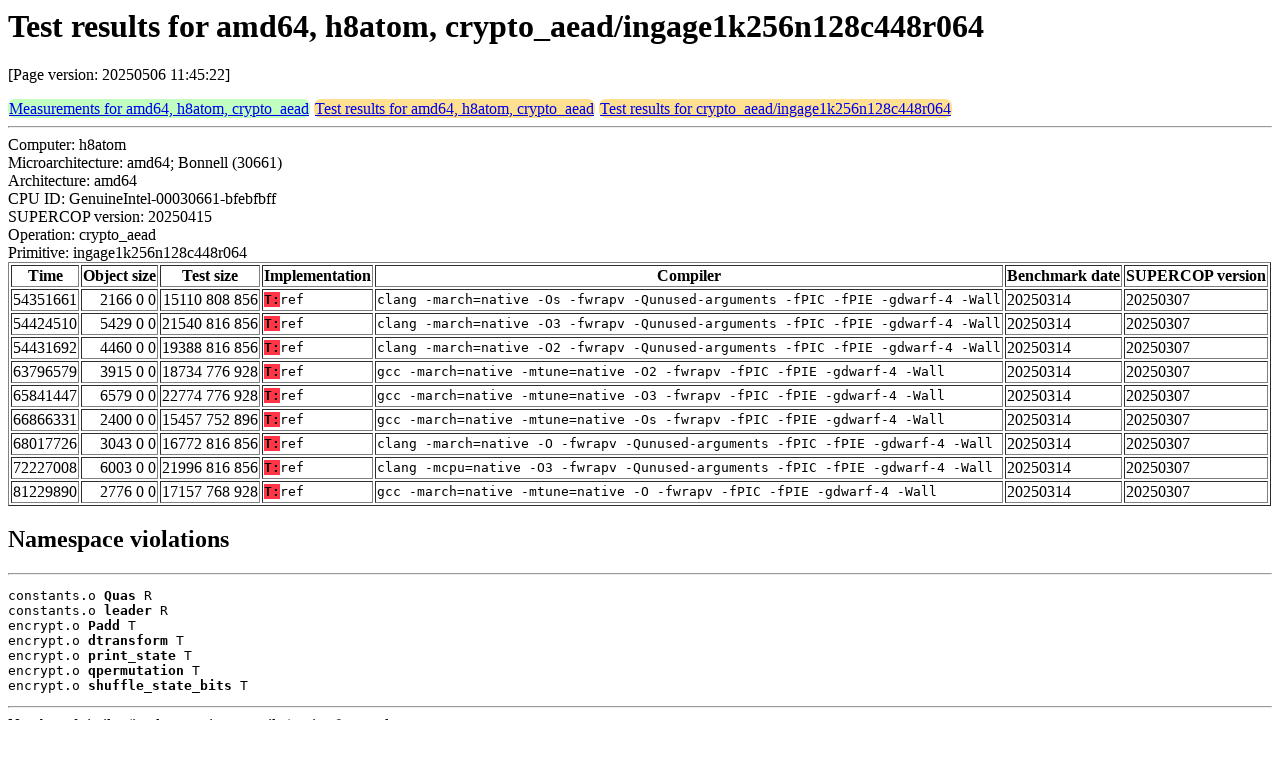

--- FILE ---
content_type: text/html
request_url: http://bench.cr.yp.to/web-impl/amd64-h8atom-crypto_aead-ingage1k256n128c448r064.html
body_size: 5789
content:
<html>
<head>
<meta http-equiv="content-type" content="text/html; charset=utf-8">
<meta name="viewport" content="width=device-width, initial-scale=1">
<style type="text/css">
.C{display:inline-block;font-weight:bold;color:#000000;background-color:#ff9900}
.T{display:inline-block;font-weight:bold;color:#000000;background-color:#ff3545}
.measurements{padding:1px;border-radius:7px;background-color:#c0ffc0}
.testresults{padding:1px;border-radius:7px;background-color:#ffe090}
</style>
</head>
<body>
<h1>Test results for amd64, h8atom, crypto_aead/ingage1k256n128c448r064</h1>
<p>[Page version: 20250506 11:45:22]</p>
<span class=measurements><a href="../results-aead/amd64-h8atom.html">Measurements for amd64, h8atom, crypto_aead</a></span>
<span class=testresults><a href="amd64-h8atom-crypto_aead.html">Test results for amd64, h8atom, crypto_aead</a></span>
<span class=testresults><a href="../impl-aead/ingage1k256n128c448r064.html">Test results for crypto_aead/ingage1k256n128c448r064</a></span>
<hr>
Computer: h8atom<br>
Microarchitecture: amd64; Bonnell (30661)<br>
Architecture: amd64<br>
CPU ID: GenuineIntel-00030661-bfebfbff <br>
SUPERCOP version: 20250415<br>
Operation: crypto_aead<br>
Primitive: ingage1k256n128c448r064<br>
<table border>
<tr><th>Time</th><th>Object size</th><th>Test size</th><th>Implementation</th><th>Compiler</th><th>Benchmark date</th><th>SUPERCOP version</th></tr>
<tr><td align=right>54351661</td><td align=right>2166 0 0</td><td align=right>15110 808 856</td><td><tt><span class=T>T:</span>ref</tt></td><td><tt>clang -march=native -Os -fwrapv -Qunused-arguments -fPIC -fPIE -gdwarf-4 -Wall</tt></td><td>20250314</td><td>20250307</td></tr>
<tr><td align=right>54424510</td><td align=right>5429 0 0</td><td align=right>21540 816 856</td><td><tt><span class=T>T:</span>ref</tt></td><td><tt>clang -march=native -O3 -fwrapv -Qunused-arguments -fPIC -fPIE -gdwarf-4 -Wall</tt></td><td>20250314</td><td>20250307</td></tr>
<tr><td align=right>54431692</td><td align=right>4460 0 0</td><td align=right>19388 816 856</td><td><tt><span class=T>T:</span>ref</tt></td><td><tt>clang -march=native -O2 -fwrapv -Qunused-arguments -fPIC -fPIE -gdwarf-4 -Wall</tt></td><td>20250314</td><td>20250307</td></tr>
<tr><td align=right>63796579</td><td align=right>3915 0 0</td><td align=right>18734 776 928</td><td><tt><span class=T>T:</span>ref</tt></td><td><tt>gcc -march=native -mtune=native -O2 -fwrapv -fPIC -fPIE -gdwarf-4 -Wall</tt></td><td>20250314</td><td>20250307</td></tr>
<tr><td align=right>65841447</td><td align=right>6579 0 0</td><td align=right>22774 776 928</td><td><tt><span class=T>T:</span>ref</tt></td><td><tt>gcc -march=native -mtune=native -O3 -fwrapv -fPIC -fPIE -gdwarf-4 -Wall</tt></td><td>20250314</td><td>20250307</td></tr>
<tr><td align=right>66866331</td><td align=right>2400 0 0</td><td align=right>15457 752 896</td><td><tt><span class=T>T:</span>ref</tt></td><td><tt>gcc -march=native -mtune=native -Os -fwrapv -fPIC -fPIE -gdwarf-4 -Wall</tt></td><td>20250314</td><td>20250307</td></tr>
<tr><td align=right>68017726</td><td align=right>3043 0 0</td><td align=right>16772 816 856</td><td><tt><span class=T>T:</span>ref</tt></td><td><tt>clang -march=native -O -fwrapv -Qunused-arguments -fPIC -fPIE -gdwarf-4 -Wall</tt></td><td>20250314</td><td>20250307</td></tr>
<tr><td align=right>72227008</td><td align=right>6003 0 0</td><td align=right>21996 816 856</td><td><tt><span class=T>T:</span>ref</tt></td><td><tt>clang -mcpu=native -O3 -fwrapv -Qunused-arguments -fPIC -fPIE -gdwarf-4 -Wall</tt></td><td>20250314</td><td>20250307</td></tr>
<tr><td align=right>81229890</td><td align=right>2776 0 0</td><td align=right>17157 768 928</td><td><tt><span class=T>T:</span>ref</tt></td><td><tt>gcc -march=native -mtune=native -O -fwrapv -fPIC -fPIE -gdwarf-4 -Wall</tt></td><td>20250314</td><td>20250307</td></tr>
</table>
<h2>Namespace violations</h2>
<hr><pre>constants.o <b>Quas</b> R
constants.o <b>leader</b> R
encrypt.o <b>Padd</b> T
encrypt.o <b>dtransform</b> T
encrypt.o <b>print_state</b> T
encrypt.o <b>qpermutation</b> T
encrypt.o <b>shuffle_state_bits</b> T</pre><hr>
Number of similar (implementation,compiler) pairs: 9, namely:<br>
<table border><tr><td>Implementation</td><td>Compiler</td></tr>
<tr><td><tt><span class=T>T:</span>ref</tt></td><td><tt>clang -march=native -O2 -fwrapv -Qunused-arguments -fPIC -fPIE -gdwarf-4 -Wall (Ubuntu_Clang_14.0.0)</tt></td></tr>
<tr><td><tt><span class=T>T:</span>ref</tt></td><td><tt>clang -march=native -O3 -fwrapv -Qunused-arguments -fPIC -fPIE -gdwarf-4 -Wall (Ubuntu_Clang_14.0.0)</tt></td></tr>
<tr><td><tt><span class=T>T:</span>ref</tt></td><td><tt>clang -march=native -O -fwrapv -Qunused-arguments -fPIC -fPIE -gdwarf-4 -Wall (Ubuntu_Clang_14.0.0)</tt></td></tr>
<tr><td><tt><span class=T>T:</span>ref</tt></td><td><tt>clang -march=native -Os -fwrapv -Qunused-arguments -fPIC -fPIE -gdwarf-4 -Wall (Ubuntu_Clang_14.0.0)</tt></td></tr>
<tr><td><tt><span class=T>T:</span>ref</tt></td><td><tt>clang -mcpu=native -O3 -fwrapv -Qunused-arguments -fPIC -fPIE -gdwarf-4 -Wall (Ubuntu_Clang_14.0.0)</tt></td></tr>
<tr><td><tt><span class=T>T:</span>ref</tt></td><td><tt>gcc -march=native -mtune=native -O2 -fwrapv -fPIC -fPIE -gdwarf-4 -Wall (11.4.0)</tt></td></tr>
<tr><td><tt><span class=T>T:</span>ref</tt></td><td><tt>gcc -march=native -mtune=native -O3 -fwrapv -fPIC -fPIE -gdwarf-4 -Wall (11.4.0)</tt></td></tr>
<tr><td><tt><span class=T>T:</span>ref</tt></td><td><tt>gcc -march=native -mtune=native -O -fwrapv -fPIC -fPIE -gdwarf-4 -Wall (11.4.0)</tt></td></tr>
<tr><td><tt><span class=T>T:</span>ref</tt></td><td><tt>gcc -march=native -mtune=native -Os -fwrapv -fPIC -fPIE -gdwarf-4 -Wall (11.4.0)</tt></td></tr>
</table>
</body>
</html>
